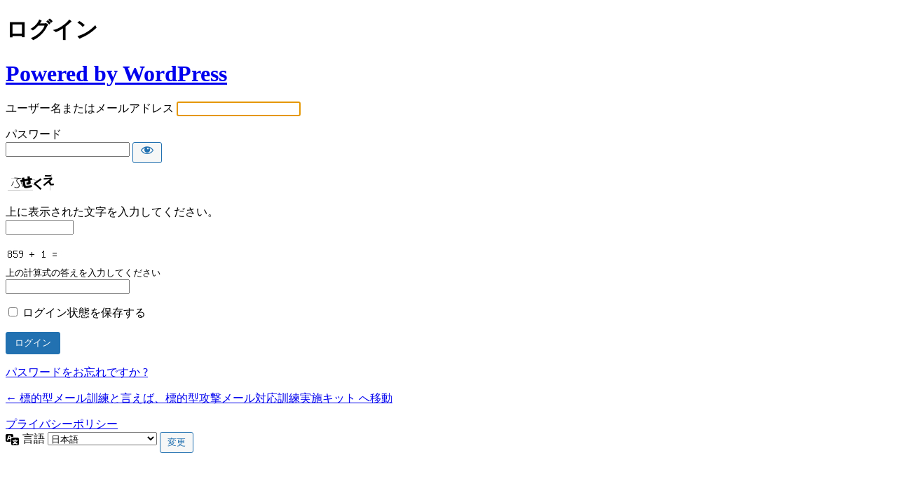

--- FILE ---
content_type: text/html; charset=UTF-8
request_url: https://kit.happyexcelproject.com/login_08285?redirect_to=https%3A%2F%2Fkit.happyexcelproject.com%2Fspecialinvite1%2F
body_size: 6763
content:
<!DOCTYPE html>
	<html dir="ltr" lang="ja" prefix="og: https://ogp.me/ns#">
	<head>
	<meta http-equiv="Content-Type" content="text/html; charset=UTF-8"/>
	<title>ログイン &lsaquo; 標的型メール訓練と言えば、標的型攻撃メール対応訓練実施キット &#8212; WordPress</title>
	<meta name='robots' content='max-image-preview:large, noindex, noarchive'/>
<link rel='dns-prefetch' href='//www.googletagmanager.com'/>
<link rel='stylesheet' id='dashicons-css' href='https://kit.happyexcelproject.com/wp-includes/css/dashicons.min.css' type='text/css' media='all'/>
<link rel='stylesheet' id='buttons-css' href='https://kit.happyexcelproject.com/wp-includes/css/buttons.min.css' type='text/css' media='all'/>
<link rel='stylesheet' id='forms-css' href='https://kit.happyexcelproject.com/wp-admin/css/forms.min.css' type='text/css' media='all'/>
<link rel='stylesheet' id='l10n-css' href='https://kit.happyexcelproject.com/wp-admin/css/l10n.min.css' type='text/css' media='all'/>
<link rel='stylesheet' id='login-css' href='https://kit.happyexcelproject.com/wp-admin/css/login.min.css' type='text/css' media='all'/>
<meta name="generator" content="Site Kit by Google 1.165.0"/><script type="text/javascript" src="https://kit.happyexcelproject.com/wp-content/plugins/si-captcha-for-wordpress/captcha/si_captcha.js?ver=1763002660"></script>
<!-- begin SI CAPTCHA Anti-Spam - login/register form style -->
<style type="text/css">
.si_captcha_small { width:175px; height:45px; padding-top:10px; padding-bottom:10px; }
.si_captcha_large { width:250px; height:60px; padding-top:10px; padding-bottom:10px; }
img#si_image_com { border-style:none; margin:0; padding-right:5px; float:left; }
img#si_image_reg { border-style:none; margin:0; padding-right:5px; float:left; }
img#si_image_log { border-style:none; margin:0; padding-right:5px; float:left; }
img#si_image_side_login { border-style:none; margin:0; padding-right:5px; float:left; }
img#si_image_checkout { border-style:none; margin:0; padding-right:5px; float:left; }
img#si_image_jetpack { border-style:none; margin:0; padding-right:5px; float:left; }
img#si_image_bbpress_topic { border-style:none; margin:0; padding-right:5px; float:left; }
.si_captcha_refresh { border-style:none; margin:0; vertical-align:bottom; }
div#si_captcha_input { display:block; padding-top:15px; padding-bottom:5px; }
label#si_captcha_code_label { margin:0; }
input#si_captcha_code_input { width:65px; }
p#si_captcha_code_p { clear: left; padding-top:10px; }
.si-captcha-jetpack-error { color:#DC3232; }
</style>
<!-- end SI CAPTCHA Anti-Spam - login/register form style -->
	<meta name='referrer' content='strict-origin-when-cross-origin'/>
		<meta name="viewport" content="width=device-width, initial-scale=1.0"/>
	<link rel="icon" href="https://kit.happyexcelproject.com/wp-content/uploads/2024/09/cropped-favicon-32x32.png" sizes="32x32"/>
<link rel="icon" href="https://kit.happyexcelproject.com/wp-content/uploads/2024/09/cropped-favicon-192x192.png" sizes="192x192"/>
<link rel="apple-touch-icon" href="https://kit.happyexcelproject.com/wp-content/uploads/2024/09/cropped-favicon-180x180.png"/>
<meta name="msapplication-TileImage" content="https://kit.happyexcelproject.com/wp-content/uploads/2024/09/cropped-favicon-270x270.png"/>
	</head>
	<body class="login no-js login-action-login wp-core-ui  locale-ja">
	<script type="text/javascript">//<![CDATA[
document.body.className=document.body.className.replace('no-js','js');
//]]></script>

				<h1 class="screen-reader-text">ログイン</h1>
			<div id="login">
		<h1 role="presentation" class="wp-login-logo"><a href="https://ja.wordpress.org/">Powered by WordPress</a></h1>
	
		<form name="loginform" id="loginform" action="https://kit.happyexcelproject.com/login_08285" method="post">
			<p>
				<label for="user_login">ユーザー名またはメールアドレス</label>
				<input type="text" name="log" id="user_login" class="input" value="" size="20" autocapitalize="off" autocomplete="username" required="required"/>
			</p>

			<div class="user-pass-wrap">
				<label for="user_pass">パスワード</label>
				<div class="wp-pwd">
					<input type="password" name="pwd" id="user_pass" class="input password-input" value="" size="20" autocomplete="current-password" spellcheck="false" required="required"/>
					<button type="button" class="button button-secondary wp-hide-pw hide-if-no-js" data-toggle="0" aria-label="パスワードを表示">
						<span class="dashicons dashicons-visibility" aria-hidden="true"></span>
					</button>
				</div>
			</div>
			<p><img src="https://kit.happyexcelproject.com/wp-content/siteguard/1656427505.png" alt="CAPTCHA"></p><p><label for="siteguard_captcha">上に表示された文字を入力してください。</label><br/><input type="text" name="siteguard_captcha" id="siteguard_captcha" class="input" value="" size="10" aria-required="true"/><input type="hidden" name="siteguard_captcha_prefix" id="siteguard_captcha_prefix" value="1656427505"/></p>    	<p><label><img src='[data-uri]'/> <br><small>上の計算式の答えを入力してください</small><br><input id="wpis_captcha_login" type="text" value="" name="wpis_captcha_login"></label><input id="wpinfectscanner_auth_hash" type="hidden" value="7b76c39e05ca83431ec5eb49a56ccb4e" name="wpinfectscanner_auth_hash"></p>
    			<p class="forgetmenot"><input name="rememberme" type="checkbox" id="rememberme" value="forever"/> <label for="rememberme">ログイン状態を保存する</label></p>
			<p class="submit">
				<input type="submit" name="wp-submit" id="wp-submit" class="button button-primary button-large" value="ログイン"/>
									<input type="hidden" name="redirect_to" value="https://kit.happyexcelproject.com/specialinvite1/"/>
									<input type="hidden" name="testcookie" value="1"/>
			</p>
		</form>

					<p id="nav">
				<a class="wp-login-lost-password" href="https://kit.happyexcelproject.com/login_08285?action=lostpassword">パスワードをお忘れですか ?</a>			</p>
			<script type="text/javascript">//<![CDATA[
function wp_attempt_focus(){setTimeout(function(){try{d=document.getElementById("user_login");d.focus();d.select();}catch(er){}},200);}wp_attempt_focus();if(typeof wpOnload==='function'){wpOnload()}
//]]></script>
		<p id="backtoblog">
			<a href="https://kit.happyexcelproject.com/">&larr; 標的型メール訓練と言えば、標的型攻撃メール対応訓練実施キット へ移動</a>		</p>
		<div class="privacy-policy-page-link"><a class="privacy-policy-link" href="https://kit.happyexcelproject.com/privacypolicy/" rel="privacy-policy">プライバシーポリシー</a></div>	</div>
				<div class="language-switcher">
				<form id="language-switcher" method="get">

					<label for="language-switcher-locales">
						<span class="dashicons dashicons-translation" aria-hidden="true"></span>
						<span class="screen-reader-text">
							言語						</span>
					</label>

					<select name="wp_lang" id="language-switcher-locales"><option value="en_US" lang="en" data-installed="1">English (United States)</option>
<option value="ja" lang="ja" selected='selected' data-installed="1">日本語</option></select>
					
											<input type="hidden" name="redirect_to" value="https://kit.happyexcelproject.com/specialinvite1/"/>
					
					
						<input type="submit" class="button" value="変更">

					</form>
				</div>
			
	<script type="text/javascript" src="https://kit.happyexcelproject.com/wp-includes/js/clipboard.min.js" id="clipboard-js"></script>
<script type="text/javascript" src="https://kit.happyexcelproject.com/wp-includes/js/jquery/jquery.min.js" id="jquery-core-js"></script>
<script type="text/javascript" src="https://kit.happyexcelproject.com/wp-includes/js/jquery/jquery-migrate.min.js" id="jquery-migrate-js"></script>
<script type="text/javascript" id="zxcvbn-async-js-extra">//<![CDATA[
var _zxcvbnSettings={"src":"https:\/\/kit.happyexcelproject.com\/wp-includes\/js\/zxcvbn.min.js"};
//]]></script>
<script type="text/javascript" src="https://kit.happyexcelproject.com/wp-includes/js/zxcvbn-async.min.js" id="zxcvbn-async-js"></script>
<script type="text/javascript" src="https://kit.happyexcelproject.com/wp-includes/js/dist/hooks.min.js" id="wp-hooks-js"></script>
<script type="text/javascript" src="https://kit.happyexcelproject.com/wp-includes/js/dist/i18n.min.js" id="wp-i18n-js"></script>
<script type="text/javascript" id="wp-i18n-js-after">//<![CDATA[
wp.i18n.setLocaleData({'text direction\u0004ltr':['ltr']});
//]]></script>
<script type="text/javascript" id="password-strength-meter-js-extra">//<![CDATA[
var pwsL10n={"unknown":"\u30d1\u30b9\u30ef\u30fc\u30c9\u5f37\u5ea6\u4e0d\u660e","short":"\u975e\u5e38\u306b\u8106\u5f31","bad":"\u8106\u5f31","good":"\u666e\u901a","strong":"\u5f37\u529b","mismatch":"\u4e0d\u4e00\u81f4"};
//]]></script>
<script type="text/javascript" id="password-strength-meter-js-translations">//<![CDATA[
(function(domain,translations){var localeData=translations.locale_data[domain]||translations.locale_data.messages;localeData[""].domain=domain;wp.i18n.setLocaleData(localeData,domain);})("default",{"translation-revision-date":"2025-11-12 12:31:26+0000","generator":"GlotPress\/4.0.3","domain":"messages","locale_data":{"messages":{"":{"domain":"messages","plural-forms":"nplurals=1; plural=0;","lang":"ja_JP"},"%1$s is deprecated since version %2$s! Use %3$s instead. Please consider writing more inclusive code.":["%1$s \u306f\u30d0\u30fc\u30b8\u30e7\u30f3%2$s\u3088\u308a\u975e\u63a8\u5968\u306b\u306a\u308a\u307e\u3057\u305f\u3002\u304b\u308f\u308a\u306b %3$s \u3092\u5229\u7528\u3057\u3066\u304f\u3060\u3055\u3044\u3002\u3088\u308a\u5305\u62ec\u7684\u306a\u30b3\u30fc\u30c9\u3092\u66f8\u304f\u3053\u3068\u3092\u691c\u8a0e\u3057\u3066\u304f\u3060\u3055\u3044\u3002"]}},"comment":{"reference":"wp-admin\/js\/password-strength-meter.js"}});
//]]></script>
<script type="text/javascript" src="https://kit.happyexcelproject.com/wp-admin/js/password-strength-meter.min.js" id="password-strength-meter-js"></script>
<script type="text/javascript" src="https://kit.happyexcelproject.com/wp-includes/js/underscore.min.js" id="underscore-js"></script>
<script type="text/javascript" id="wp-util-js-extra">//<![CDATA[
var _wpUtilSettings={"ajax":{"url":"\/wp-admin\/admin-ajax.php"}};
//]]></script>
<script type="text/javascript" src="https://kit.happyexcelproject.com/wp-includes/js/wp-util.min.js" id="wp-util-js"></script>
<script type="text/javascript" src="https://kit.happyexcelproject.com/wp-includes/js/dist/dom-ready.min.js" id="wp-dom-ready-js"></script>
<script type="text/javascript" id="wp-a11y-js-translations">//<![CDATA[
(function(domain,translations){var localeData=translations.locale_data[domain]||translations.locale_data.messages;localeData[""].domain=domain;wp.i18n.setLocaleData(localeData,domain);})("default",{"translation-revision-date":"2025-11-12 12:44:54+0000","generator":"GlotPress\/4.0.3","domain":"messages","locale_data":{"messages":{"":{"domain":"messages","plural-forms":"nplurals=1; plural=0;","lang":"ja_JP"},"Notifications":["\u901a\u77e5"]}},"comment":{"reference":"wp-includes\/js\/dist\/a11y.js"}});
//]]></script>
<script type="text/javascript" src="https://kit.happyexcelproject.com/wp-includes/js/dist/a11y.min.js" id="wp-a11y-js"></script>
<script type="text/javascript" id="user-profile-js-extra">//<![CDATA[
var userProfileL10n={"user_id":"0","nonce":"c6366b4665"};
//]]></script>
<script type="text/javascript" id="user-profile-js-translations">//<![CDATA[
(function(domain,translations){var localeData=translations.locale_data[domain]||translations.locale_data.messages;localeData[""].domain=domain;wp.i18n.setLocaleData(localeData,domain);})("default",{"translation-revision-date":"2025-11-12 12:31:26+0000","generator":"GlotPress\/4.0.3","domain":"messages","locale_data":{"messages":{"":{"domain":"messages","plural-forms":"nplurals=1; plural=0;","lang":"ja_JP"},"Application password has been copied to your clipboard.":["\u30a2\u30d7\u30ea\u30b1\u30fc\u30b7\u30e7\u30f3\u30d1\u30b9\u30ef\u30fc\u30c9\u3092\u30af\u30ea\u30c3\u30d7\u30dc\u30fc\u30c9\u306b\u30b3\u30d4\u30fc\u3057\u307e\u3057\u305f\u3002"],"Your new password has not been saved.":["\u65b0\u3057\u3044\u30d1\u30b9\u30ef\u30fc\u30c9\u306f\u3001\u4fdd\u5b58\u3055\u308c\u3066\u3044\u307e\u305b\u3093\u3002"],"Hide":["\u975e\u8868\u793a"],"Confirm use of weak password":["\u8106\u5f31\u306a\u30d1\u30b9\u30ef\u30fc\u30c9\u306e\u4f7f\u7528\u3092\u78ba\u8a8d"],"Hide password":["\u30d1\u30b9\u30ef\u30fc\u30c9\u3092\u96a0\u3059"],"Show password":["\u30d1\u30b9\u30ef\u30fc\u30c9\u3092\u8868\u793a"],"Show":["\u8868\u793a"],"The changes you made will be lost if you navigate away from this page.":["\u3053\u306e\u30da\u30fc\u30b8\u3092\u96e2\u308c\u308b\u3068\u3001\u52a0\u3048\u3089\u308c\u305f\u7de8\u96c6\u306f\u3059\u3079\u3066\u7834\u68c4\u3055\u308c\u307e\u3059\u3002"]}},"comment":{"reference":"wp-admin\/js\/user-profile.js"}});
//]]></script>
<script type="text/javascript" src="https://kit.happyexcelproject.com/wp-admin/js/user-profile.min.js" id="user-profile-js"></script>
	</body>
	</html>
	